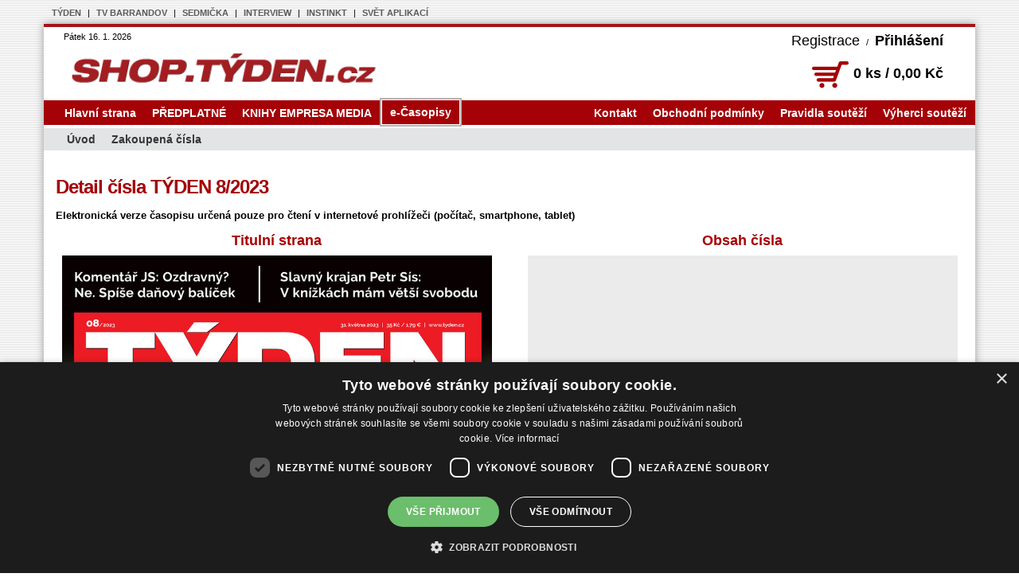

--- FILE ---
content_type: text/html; charset=UTF-8
request_url: https://shop.tyden.cz/casopisy/detail/cislo/1_8_2023
body_size: 4642
content:
<!DOCTYPE html>
<html lang="cs">
<head>
    <meta charset="utf-8">
    <meta http-equiv="X-UA-Compatible" content="IE=edge">
    <meta name="viewport" content="width=device-width, initial-scale=1">
    <title>Týden.cz | shop</title>
    <meta name="keywords" content="předplatné, týden, sleva, kronika roku, archiv online">
    <meta name="description" content="Až 38% sleva oproti volnému prodeji na každém čísle, doručení vždy v den vydání až do vaší schránky, ZDARMA extra vydání Kroniky roku, přístup do archivu časopisu TÝDEN a v neposlední řadě prémie v podobě dárku dle vašeho výběru.">
    <meta name="robots" content="index, follow">
    <meta name="author" content="Týden, www.tyden.cz, e-mail: info@tyden.cz">
    <meta name="copyright" content="&copy; Týden, www.tyden.cz">
    <link rel="stylesheet" href="/css/bootstrap.min.css">
    <link rel="stylesheet" href="/css/lightbox.css"/>
    <link rel="stylesheet" href="/css/owl/owl.carousel.min.css">
    <link rel="stylesheet" href="/css/owl/owl.theme.default.min.css"/>
    <link rel="stylesheet" href="/css/style.css?ver=1.45">
    <!--[if lt IE 9]>
      <script src="https://oss.maxcdn.com/html5shiv/3.7.2/html5shiv.min.js"></script>
      <script src="https://oss.maxcdn.com/respond/1.4.2/respond.min.js"></script>
    <![endif]-->
    <link rel="icon" type="image/x-icon" href="/favicon.ico">
    <!--script async src="https://pagead2.googlesyndication.com/pagead/js/adsbygoogle.js?client=ca-pub-5645183116231657" crossorigin="anonymous"></script-->
</head>
<body id="page-hp">

<!-- Google tag (gtag.js) -->
<script async src="https://www.googletagmanager.com/gtag/js?id=G-ZCCPEF0WWW"></script>
<script>
  window.dataLayer = window.dataLayer || [];
  function gtag(){dataLayer.push(arguments);}
  gtag('js', new Date());
  gtag('config', 'G-ZCCPEF0WWW');
</script>

<script type="text/javascript">
	<!--//--><![CDATA[//><!--
	var pp_gemius_identifier = '..fqyDhjm8AsrSWR3xoeAvU3nH6p3wvZBA0kCz5bdoD.07';
	// řádky níže by neměly být editovány
	function gemius_pending(i) { window[i] = window[i] || function() {var x = window[i+'_pdata'] = window[i+'_pdata'] || []; x[x.length]=arguments;};};
	gemius_pending('gemius_hit'); gemius_pending('gemius_event'); gemius_pending('pp_gemius_hit'); gemius_pending('pp_gemius_event');
	(function(d,t) {try {var gt=d.createElement(t),s=d.getElementsByTagName(t)[0]; gt.setAttribute('async','async'); gt.setAttribute('defer','defer');
	 gt.src='https://gacz.hit.gemius.pl/xgemius.js'; s.parentNode.insertBefore(gt,s);} catch (e) {}})(document,'script');
	//--><!]]>
</script>

<!-- Ecomail starts -->
<script type="text/javascript">
;(function(p,l,o,w,i,n,g){if(!p[i]){p.GlobalSnowplowNamespace=p.GlobalSnowplowNamespace||[];
p.GlobalSnowplowNamespace.push(i);p[i]=function(){(p[i].q=p[i].q||[]).push(arguments)
};p[i].q=p[i].q||[];n=l.createElement(o);g=l.getElementsByTagName(o)[0];n.async=1;
n.src=w;g.parentNode.insertBefore(n,g)}}(window,document,"script","//d70shl7vidtft.cloudfront.net/ecmtr-2.4.2.js","ecotrack"));
window.ecotrack('newTracker', 'cf', 'd2dpiwfhf3tz0r.cloudfront.net', { /* Initialise a tracker */
appId: 'empresamedia', consentModeV2: true
});
window.ecotrack('setUserIdFromLocation', 'ecmid');
window.ecotrack('trackPageView');
</script>
<!-- Ecomail stops -->

<div class="container" id="page-wrapper">

    <div id="header">
        <p class="links left"><a href="https://www.tyden.cz/" title="týden">TÝDEN</a> | <a href="https://www.barrandov.tv/" title="TV BARRANDOV">TV BARRANDOV</a> | <a href="https://sedmicka.tyden.cz/" title="SEDMIČKA - lehké počtení na celý týden">SEDMIČKA</a> | <a href="https://www.magazin-interview.cz/" title="Magazín Interview">INTERVIEW</a> | <a href="https://www.instinkt-online.cz/" title="Magazín Instinkt">INSTINKT</a> | <a href="https://svetaplikaci.tyden.cz/" title="Svět aplikací - vše o hrách a aplikacích pro chytré telefony">SVĚT APLIKACÍ</a></p>
        <p class="date">Pátek 16. 1. 2026</p>
        <p id="logo">
            <a href="/" title="eshop.tyden.cz"><img src="/img/eshop-logo.png" alt="shop.Týden.cz" width="400" /></a>
        </p>
        <!--div id="knihybox">
            <a href="http://knihy.tyden.cz/" title="knihy.tyden.cz" target="_blank"><img src="/images/knihkupectvi-tyden.png" alt="knihy.Týden.cz" /></a>
        </div-->
        <p class="login"><a href="/registrace" title="Registrace">Registrace</a> / <a href="/prihlaseni" title="Přihlášení"><strong>Přihlášení</strong></a></p>
        <a href="/cart" title="Zobrazit obsah košíku" class="kosik">
            <img src="/img/basket.gif">
            <span>0 ks / 0,00 Kč</span>
        </a>

    </div>

    <div class="row">
    <nav class="navbar navbar-red">

        <div class="container-fluid">

            <div class="navbar-header">
                <button type="button" class="navbar-toggle collapsed" data-toggle="collapse" data-target="#bs-example-navbar-collapse-1">
                    <span class="sr-only">Hlavní navigace</span>
                    <span class="icon-bar"></span>
                    <span class="icon-bar"></span>
                    <span class="icon-bar"></span>
                </button>
            </div>

            <!-- Collect the nav links, forms, and other content for toggling -->
            <div class="collapse navbar-collapse" id="bs-example-navbar-collapse-1">

        <ul class="nav navbar-nav">
            <li><a href="/">Hlavní strana</a></li>
<li class=""><a href="/predplatne">PŘEDPLATNÉ</a></li><li class=""><a href="/knihy">KNIHY EMPRESA MEDIA</a></li><li class="active"><a href="/casopisy/index/" title="Časopisy">e-Časopisy</a></li>        </ul>
        <ul class="nav navbar-nav navbar-right">
            <li class="txt"><a href="/kontakt">Kontakt</a></li>
<li class="txt"><a href="/obchodni-podminky.html">Obchodní podmínky</a></li><li class="txt"><a href="/pravidla-soutezi.html">Pravidla soutěží</a></li><li class="txt"><a href="/vyherci-soutezi.html">Výherci soutěží</a></li>        </ul>
            </div><!-- /.navbar-collapse -->
        </div><!-- /.container-fluid -->
    </nav>
    </div>

    <div class="row menu2">

    
    <div class="submenu act">
        <ul>
            <li><a href="/casopisy/" title="Úvod">Úvod</a></li>
            <li><a href="/casopisy/zakoupene/" title="Zakoupená čísla"> Zakoupená čísla</a></li>
        </ul>
    </div>
    
    </div>
    
<!--
        <div class="col-md-4">

            <div id="basket" class="block">
                <h2>Nákupní košík</h2>
                <div>
                    <div>
                        <p class="sum">obsahuje:
                            0 položek, cena 0,00 Kč</p>
                        <a href="/cart" class="tahoma" title="Obsah košíku"><strong>Zobrazit košík</strong></a>
                    </div>
                </div>
                <a class="gopaylogo" href="http://www.gopay.cz" target="_blank"><img src="/img/gopay.gif" alt="online platební metody" title="online platební metody"/></a>
            </div>

        </div>
-->

    <div id="column-wrapper">
    
        <div class="article" id="content">
            
<h1>Detail čísla TÝDEN 8/2023</h1>

<h3>Elektronická verze časopisu určená pouze pro čtení v internetové prohlížeči (počítač, smartphone, tablet)</h3>


<div id="detArch">
    <div class="row">
        <div class="col-md-6 prevArch text-center">
            <h3 class="tahoma">Titulní strana</h3>
            <a href="/arch/preview2/2023/2023_08h.jpg" rel="lightbox[tit]" title="titulní strana">
                <img src="/arch/preview2/2023/2023_08h.jpg" width="540" alt="titulní strana"/>
            </a>
        </div>
        <div class="col-md-6 prevArch text-center">
            <h3 class="tahoma">Obsah čísla</h3>
            <a href="http://dummyimage.com/240x320/ebebeb/c71212.jpg&text=Obsah+nenalezen" rel="lightbox[tit]" title="obsah čísla">
                <img src="http://dummyimage.com/240x320/ebebeb/c71212.jpg&text=Obsah+nenalezen" width="540" alt="obsah čísla" />
            </a>
        </div>
    </div>
    <div class="row">
        <div class="col-md-2 col-md-offset-3">
            <a title="Nabídka čísel" class="submit prev left" href="/casopisy/nabidka/t/1/rok/2023"><strong>Zpět na nabídku čísel</strong></a>        </div>
        <div class="col-md-2">
            <p>
                <strong class="code">1_8_2023</strong> / <strong class="price">25,00 Kč</strong>
            </p>
        </div>
        <div class="col-md-2">
            <a href="/cart/addarch/cislo/1_8_2023" class="btnBasket"><span>&nbsp;</span>přidat do košíku</a>
        </div>
    </div>
</div>
<hr>
<p>Vybraná čísla zakoupená přes náš eshop jsou svázaná s <a href="http://www.tyden.cz/registrace.php" target="_blank">registrací na serveru Týden.cz</a>. Před nákupem je tedy dobré se zaregistrovat a přihlásit na eshop, jinak systém automaticky vygeneruje registrační údaje po dokončení nákupu včetně uživatelského jména. Vygenerované přihlašovací údaje budou odeslány na email uvedený v objednávce.</p>
<p>Zakoupená čísla si můžete číst v elektronické podobě po přihlášení na <a href="http://shop.tyden.cz/archiv/zakoupene" target="_blank">shop.tyden.cz</a>. Zakoupená čísla budou ve vašem účtu aktivována až po připsání částky na náš účet, proto doporučujeme při platbě využít některý z online způsobů uhrazení částky, například pomocí platební karty. Jakmile platba dorazí na náš účet, odešleme potvrzující mail o připsání čísel k vašemu účtu.</p>
        </div>

    </div>

    <hr />


    <div id="covers" class="row text-center">
        <a href="/predplatne-tyden" title="Týden"><img alt="Týden" src="/data/category/tyden.jpg"></a>
        <a href="/predplatne-instinkt" title="Instinkt"><img alt="Instinkt" src="/data/category/instinkt.jpg"></a>
        <a href="/predplatne-sedmicka" title="Sedmička"><img alt="Sedmička" src="/data/category/sedmicka.jpg"></a>
        <a href="/predplatne-interview" title="Interview"><img alt="Interview" src="/data/category/interview.jpg"></a>
        <a href="https://www.barrandov.tv/" title="BARRANDOV"><img alt="BARRANDOV" src="/data/category/TVB.jpg"></a>
    </div>

    <hr />

    <div id="partneri">
         <a href="https://www.platebnibrana.cz/"> <img alt="GoPay" src="/img/gopay.gif"> </a>
         <!--a href="https://www.sphere.cz"><img src="/img/sphere_card_110x47px.png" style="border:0;" alt="Sphere card" title="Poskytujeme výhody a slevy na karty s věrnostním programem Sphere card." /></a-->
    </div>
    
    <hr />

    <div id="footer">
        <p>© 2006 EMPRESA MEDIA, a.s. Publikování či další šíření obsahu těchto webových stránek bez písemného souhlasu vedení internetové redakce časopisu Týden je zakázáno. Tento server využívá agenturní zpravodajství
         České tiskové kanceláře (ČTK). Publikování či další šíření obsahu ze zdrojů ČTK je zakázáno bez písemného souhlasu ze strany ČTK.</p>
        <p>Redakci můžete kontaktovat na emailové adrese <a href="mailto:internet@tyden.cz">internet@tyden.cz</a>. V případě technických problémů pište na adresu <a href="mailto:webmaster@tyden.cz">webmaster@tyden.cz</a>. Server hosting zajišťuje <a href="http://www.vshosting.cz/">VSHosting s.r.o.</a>, <a href="javascript:void(0)" id="csconsentlink">Nastavení souborů cookie</a></p>
        <p>© 2011-2026 Created by <a href="http://www.tyden.cz/" title="EMPRESA MEDIA, a.s.">EMPRESA MEDIA, a.s.</a></p>
    </div>

</div>

<script type="text/javascript" charset="UTF-8" src="//cdn.cookie-script.com/s/f67a7e21160330df7ca50dcd655b0eae.js"></script>

<script src="https://ajax.googleapis.com/ajax/libs/jquery/1.11.3/jquery.min.js"></script>
<script src="/js/bootstrap.min.js"></script>
<script src="/js/lightbox.js"></script>
<script src="/js/owl.carousel.min.js"></script>
<script src="/js/init.js?v=1.12"></script>

</body>
</html>


--- FILE ---
content_type: text/css
request_url: https://shop.tyden.cz/css/style.css?ver=1.45
body_size: 4872
content:
body {
    background: #fff url("../img/body-bg.png") repeat scroll 0 0;
    color: #000;
    font: 13px/1.4 Arial,Helvetica,sans-serif;
    padding: 30px 0;
}

h1, h2, h3, h4 { font-family: Tahoma,Geneva,sans-serif; font-weight: bold;}
h1, h2, a, .redcolor { color: #a40207;}
h1 { font-size: 24px; letter-spacing: -1px; line-height: 28px; margin: 0 0 10px;}
h2 {font-size: 22px;}
h3 { font-size: 13px; margin: 15px 0 5px;}
a:hover { text-decoration: none; }
a img { border: medium none;}

.clear { clear: both; line-height: 0px; overflow: hidden; font-size: 0px; padding: 0px; margin: 0px; }
.right { float: right;}

blockquote {font-size:14px;}

#page-wrapper { background: #fff; border-top: 4px solid #a31418; box-shadow: 0 0 10px #999; position: relative;}

#header { font-size: 11px; position: relative; padding: 5px 10px;}
#header #logo { padding: 10px 0 14px; position: relative; width: 400px; z-index: 2;}
#header p { margin: 0;}
#header .login { position: absolute; right: 25px; top: 5px; word-spacing: 5px;}
#header .login a { color: #000; font-size: 18px;}
#header a { text-decoration: none;}
#header .links {float: right; left: 10px; margin: -30px 0 0; position: relative; word-spacing: 5px;}
#header .links a { font-weight: bold; word-spacing: normal;}
#header .links.left { float: left; left: -15px;}
#header .links.left a { color: #5a5a5a;}
#header .kosik {display: block; font-size: 18px; font-weight: bold; position: absolute; right: 25px; top: 41px;}
#header .kosik span { color:black;}
#header .kosik:hover span { text-decoration: underline;}
#header .user {font-size: 16px; position: absolute; top: 5px; right: 25px;}
#header .user strong { margin: 0 5px 0 0; }

#knihybox {left: 450px; position: absolute; top: 15px; border: 1px solid #a40207; padding: 4px; width: 278px;}

hr { border-width: 2px 0 0; border-color: #bcbec0 -moz-use-text-color -moz-use-text-color; margin-bottom: 30px; margin-top: 30px;}
.block h2 { color: #000000; font-size: 15px; margin: 0 0 10px; text-transform: uppercase;}

/**
 * navigace
 */
.navbar { min-height: 29px;  margin-bottom: 0;}
.navbar-nav { height: 29px;}
.navbar-red { background: #a40207 none repeat scroll 0 0; margin-bottom: 6px; border-radius: 0;}
.navbar-toggle .icon-bar { border: 1px solid white;}
.navbar-red li a { color: #fff; font-size: 14px; font-weight: bold;}
.nav > li.active { border: 2px solid #b3b3b3; top: -4px;}
.nav > li > a { padding: 5px 10px }
.nav > li.active a { border: 1px solid #fff;}
.nav > li > a:focus, .nav > li > a:hover { color:#eea236; background: transparent;}

.submenu.act { display: block;}
.submenu { height: 28px; position: relative; top: -12px;}
.submenu { background-color: #e3e4e5; display: none;}
.submenu ul { font-family: Tahoma,Geneva,sans-serif; list-style: outside none none; padding: 0 19px; position: relative; z-index: 2;}
.submenu li { float: left; position: relative;}
.submenu li.act { border: 2px solid #b3b3b3; top: -3px;}
.submenu li a { color: #363636; display: block; float: left; font-size: 14px; font-weight: bold; line-height: 28px; padding: 0 10px; text-decoration: none;}
.submenu li.act a { border: 1px solid #fff; padding: 0 7px;}
.submenu li a:hover {color:#A40207;}

.navbar-collapse {padding: 0}
.menu2 {margin-bottom: 20px;}

.product.promo img {max-height: 250px; max-width: 250px;}
.product img.vyprodano {position: absolute; width: 290px; background: transparent; top: 10px; right: 10px;}
#detailP a.pdf-ico {display: inline-block;}
#detailP a.pdf-ico img {width: 45px}
.kniha .img  img {max-width: 230px; max-height: 250px;}

/**
 * Kosik
 */
#basket {}
#basket h2 { font-size: 18px; margin: 0 0 5px; text-transform: none;}
#basket div { border: 2px solid #b3b3b3;}
#basket div div { background: #840307 url("../img/bg_basket.png") no-repeat scroll 145px 5px; border: 1px solid #fff;}
#basket .sum { color: #dedede; font-size: 16px; font-weight: bold; margin: 0; padding: 20px 0; text-align: center;}
#basket div div a { background: #a40207 none repeat scroll 0 0; border-top: 1px solid #fff; color: #fff; display: block; font-size: 14px; height: 25px; line-height: 25px; text-align: center; text-transform: uppercase;}
.gopaylogo { text-align: center; display: block; margin-top: 20px;}

/**
 * INFOBOX
 */
.product { margin-bottom: 16px; padding-bottom: 16px;}
.product h2 { font-size: 18px; margin: 14px 0 5px; text-transform: uppercase;}
.product .img { display: inline-block; float: left; height: 150px; margin-right: 15px; text-align: center; min-width: 139px;}
.product h3 { color: #a80000; font-size: 18px; font-weight: bold; line-height: 18px; margin: 0; padding: 0; height: 58px;}
.product .cnt { margin: 7px 0; overflow: hidden; height: 102px;}
.product.kniha .cnt {font-size: 12px; height: 326px;}
.product.kniha {height:454px;}
.btnBasket { background: #a40207 url("../img/bg_buyit.gif") repeat-x scroll 0 0; color: #fff; display: inline-block; float: right; font-size: 13px; font-weight: bold; height: 25px; line-height: 25px; padding: 0 10px;}
.btnBasket span { background: transparent url("../img/ico_basket.gif") no-repeat scroll 0 1px; display: inline-block; margin-right: 6px; width: 23px;}
.btnBasket:hover { color: #fff;}
.product .price { color: #a80000; float: right; font-size: 16px; line-height: 25px; margin-right: 6px; text-align: right; width: 90px;}
.product .price2 {float: right; font-size: 14px; line-height: 25px; margin: 0 10px; text-align: right;}
.product .price2 strong { color: #a80000; font-size:18px;}
.product .price2.skrtni strong {text-decoration: line-through; color: black;}
.product .code {float: right; line-height: 25px; margin-right: 20px; }
.product.konference .price { width: 160px;}

.infoBox { background: rgba(0, 0, 0, 0) url("../img/shop_red.png") no-repeat scroll top right; border: 2px solid #a40207; margin: 14px 0 5px; padding: 0 10px;}
.infoBox h3 { color: white; font-size: 20px; margin: 2px 0;}
.infoBox p { font-size: 14px; line-height: 1.4; margin: 1.2em 0;}

.akce-panel .row.objednavka p {padding-top: 25px;}

/**
 * BOXY
 */
.boxcat { border: 1px solid #c6c7c8; float: left; height: 400px; margin-bottom: 20px; overflow: hidden; position: relative; width: 100%; padding:2px;}
.boxcat:hover { text-decoration: none;}
.boxcat h4 { background: #e3e4e5 none repeat scroll 0 0; color: #000; font-size: 14px; line-height: 25px; padding-left: 5px; margin: 0;}
.boxcat img { display: block; width:255px}
.boxcat .content { color: #000; font-size: 14px; line-height: 19px; margin: 10px; padding: 0;}

/**
 * FOOTER
 */
#footer { font-size: 10px; padding: 20px 25px; text-align: center;}
#footer p { margin: 0.3em 0 0.7em;}
#covers { background-color: #eee; padding: 40px 20px;}
#covers a { display: inline-block; margin-bottom: 10px; margin-right: 2px;}

/**
 * Oy ED ?? A FORM
 */
#predplatne-obj {font-size: 14px;}
#predplatne-obj .form-group {font-size: 18px;}
#predplatne-obj .form-group .form-control {font-size: 16px;}
#predplatne-obj .radio label {}
#predplatne-obj h2 {margin: 0 0 10px;}
#predplatne-obj .titulkaView {height: 163px}
.objednavka p { font-size: 14px;}
.thumbnail {min-height: 184px;}
.thumbnail a > img, .thumbnail > img { margin: 0;}
.thumbnail .caption {font-size: 14px;}

#email2 { display: none; } 

/**
 * SPECIALY
 */
div.special { border: 1px solid #c6c7c8; padding: 5px; min-height: 180px;}
div.special .cnt { /*height: 95px;*/}

div.special.balicek {
    background: #fcded1 url("../img/1plus1.png") no-repeat scroll top right;
    border: 1px solid #ffcbb5;
}

.product.panel div.special { min-height: 290px;}
.product.panel .cnt {font-size: 12px; height: 198px;}

/**
 * KONFERENCE
 */
h3 a:hover {text-decoration: underline; color: #a40207;}
.btnDetail { background: #a40207 url("../img/bg_buyit.gif") repeat-x scroll 0 0; color: #fff; display: inline-block; float: right; font-size: 13px; font-weight: bold; height: 25px; line-height: 25px; padding: 0 10px;}
.btnDetail:hover {color:white;}

/**
 * CASOPISY
 */
.bgTyden { background-color: #e21a22;}
h2.bgTyden { background: #e21a22 url("../img/bgTyden.png") no-repeat scroll 0 5px; color: white; margin-bottom: 10px; padding: 14px; text-align: right; font-size: 16px;}
.bgTrans { background: rgba(0, 0, 0, 0) linear-gradient(to right, #ffffff 0%, #d2d4d5 100%) repeat scroll 0 0; margin-bottom: 20px;}
#shRozc img { float: left; margin-bottom: 16px;}
.block2 { display: block; float: right; height: 61px; margin-bottom: 16px; width: 340px;}
.tnedele { background: #e21a22 url("../img/tnedele.png") no-repeat scroll right center;}
.bgTyden h3 {color: #ffcc33;}
#shRozc h3 { font-size: 14px; margin: 10px 15px;}

.bgInstinkt h3 strong, .bgTyden h3 strong { color: white; line-height: 18px;}
.bgInstinkt { background-color: #ffcb05;}
h2.bgInstinkt { background: #ffcb05 url("../img/bgInstinkt.png") no-repeat scroll 0 5px; color: black; margin-bottom: 10px; padding: 14px; text-align: right; font-size: 16px;}
.bgInstinkt h3 { color: black;}
.ictvrtek { background: #ffcb05 url("../img/ictvrtek.png") no-repeat scroll right center;}

#fTitul { font-size: 18px; background-color: #e3e4e5; border-bottom:3px solid #a40207; padding: 5px 10px 5px 0;}
#fTitul a { margin: 0 5px; display: inline-block;}
#fTitul a img { border-bottom: 2px solid #e3e4e5; padding-bottom:4px;}
#fTitul a:hover img { border-bottom: 2px solid #23527c;}

#fArch { background-color: #e3e4e5; font-size: 18px; margin-bottom: 15px; padding: 4px;}
#fArch a { margin: 0 5px;}
#fArch a.active {font-weight:bold; color:#23527c;}
#fArch a:hover {font-weight:bold;}

#listArch p.bg-success, p.bg-danger {padding: 15px;}


.text-right { text-align: right !important;}

.titulka { text-align: center; margin-bottom: 10px; height: 270px;}
.titulka a { display: block; position: relative; text-decoration: none;}
.titulka a:hover { background-color: #e3e4e5;}
.titulka strong { color: #a40207; font-size: 20px;}
.titulka a:hover strong { color: #23527c;}
.titulka .zakoupeno {position: absolute; right:0; z-index: 999; bottom: 0;}

/**
 * DETAIL
 */
#detArch { font-family: Tahoma,Geneva,sans-serif;}
#detArch h3 { color: #a80000; font-size: 18px; font-weight: bold; line-height: 18px; margin: 10px 0; padding: 0;}
#detArch .code { color: #6a6a6a; font-size: 12px;}
#detArch .price { color: #a80000; font-size: 14px; line-height: 25px; margin-right: 6px;}
.prevArch {margin-bottom:20px;}
.submit { background: #000000 url("/img/nav-next.png") no-repeat scroll right 7px; border: medium none; color: #ffffff; cursor: pointer; display: inline-block; font: 10px/14px Arial,Helvetica,sans-serif; margin-top: 10px; padding: 5px 20px 5px 10px; text-transform: uppercase;}
.submit:hover { text-decoration: underline; color: #ffffff;}
.prev { background: #000000 url("/img/nav-prev.png") no-repeat scroll left 7px; padding: 5px 10px 5px 20px;}
#detArch .btnBasket { float: none; margin-top: 10px;}

/**
 * DETAIL PRODUKT
 */
#detailP  { margin: 0; padding: 16px 0; font-size: 14px}
#detailP .images {width:139px; margin-right: 12px}
#detailP .description .code {color: #6A6A6A;float: left; font-size: 12px;line-height: 15px;}
#detailP .description .price {color: #A80000;float: right;font-size: 14px;line-height: 25px; margin-right: 6px;}
#detailP .description ul {list-style: disc;}
#detailP .tblL, #detailP .tblS {font-size: 11px;padding:4px;}
#detailP .tblL span, #detailP .tblS span {font-weight: bold;}
#detailP .tblL {background-color: #bcbec0;}
#detailP .tblS {border-bottom: 1px solid #bcbec0}
#detailP .params {margin: 5px 0 15px 0}
#detailP img {width:250px; margin-bottom: 20px;}

.vyprodano { background: black; color: white; font-weight: bold; margin: 15px; padding: 10px 20px; position: relative;}

/**
 * KOSIK KROKY V OBJEDNAVCE
 */
#order-toolbar { color: #939598; font-size: 17px; font-weight: bold; height: 45px; line-height: 19px; margin: 20px 0 10px; text-align: center;}
#order-toolbar span { background: #e3e4e5 none repeat scroll 0 0; padding: 5px 25px;}
#order-toolbar span.act { background-color: #939598; color: #fff;}
#order-toolbar span.step {  background-color: #fff;}
.recalinfo {font-size: 12px; color: #777; display: none;position: relative;top: -5px; font-weight: normal}

#cart { width: 100%;}
#cart thead { background: #f9f9f9 none repeat scroll 0 0; }
#cart thead th {text-align: center}
#cart td { padding: 2px; vertical-align: middle;}
#cart tfoot { text-align: right;}
#cart tfoot td, #cart tfoot th { padding: 2px 0;}
#cart tr.lineT td { border-top: 1px solid #000; padding: 4px;}
#cart tr.lineB td { border-bottom: 1px solid #000; padding: 4px;}
#cart tfoot th {text-align: right}
#cart .ks {width: 18px;}

.msgOK {-moz-border-radius: 5px5px;-webkit-border-radius: 5px; background: #dff0d8; border: 1px solid #d6e9c6; font-size: 14px; padding: 15px;color: #3c763d; margin-bottom: 15px; border-radius: 4px;}
.msgError {-moz-border-radius: 5px5px;-webkit-border-radius: 5px; background: #f2dede; border: 1px solid #ebccd1; font-size: 14px; padding: 15px;color: #a94442; margin-bottom: 15px; border-radius: 4px;}

.sKupon {-moz-border-radius: 5px5px;-webkit-border-radius: 5px; background: #dff0d8; border: 1px solid #d6e9c6; font-size: 14px; padding: 15px;color: #3c763d; margin-bottom: 15px; border-radius: 4px;}
#sKupon { background-color: #a31d21; color: white; font-size: 14px; padding: 5px; margin-bottom:15px;}
#sKupon #kod_akce {color:black; padding: 6px 12px;}
#sKupon table td { padding-left: 5px;}
#sKupon table td strong {color: #858383; padding: 2px 8px; background-color: white;}

#sSphere { background-color: #a31d21; color: white; font-size: 14px; padding: 5px; margin-bottom:15px;}
#sSphere #kod_akce {color:black; padding: 6px 12px;}
#sSphere table td { padding: 5px;}
#sSphere table td strong {color: #858383; padding: 2px 8px; background-color: white;}
#sSphere table td img {border: 0 none; float: left; margin-right: 10px;}

#sSphere input, #sKupon input {color:black;}
#sSphere .btnFrm, #sKupon .btnFrm {color:#ffed33; border: 1px solid #ffed33; border-radius: 5px; -moz-border-radius: 5px5px;-webkit-border-radius: 5px;}

.speheresales {float:right;}

.frm .btnFrm, .btnFrm { background-color: #a31d21; border: medium none; color: #ffcd33; cursor: pointer; font-size: 14px; font-weight: bold;}
.frm .btnFrm:hover, .btnFrm:hover {text-decoration:underline}

.tipBox {background: rgba(0, 0, 0, 0) url("../img/shop_gray.png") no-repeat scroll top right; border: 2px solid #939598; margin: 14px 0 5px; padding: 0 10px;}
.tipBox h3 { color: white; font-size: 20px; margin: 2px 0;}
.tipBox h4 { color: #a80000; font-size: 18px; font-weight: bold; line-height: 18px; margin-top: 15px; padding: 0;}
.tipBox p { font-size: 14px; line-height: 1.4; margin: 1.2em 0;}

.eInfoPop {z-index: 999; top: 54px; border:5px solid #A40207; padding: 10px; position: absolute; margin: auto; background-color: white;}
.eInfoPop h3 {color:#A40207;font-size: 22px;}
.eInfoPop .popbtns {text-align: center; margin-bottom: 20px;}
.eInfoPop .frm fieldset {margin-left: 185px;}
#infopop {text-decoration: none;}

.radio span {font-size:11px}
#gopazinfo { color: #a40207; font-size: 11px; margin: 10px;}
.error {    background: #a94442 none repeat scroll 0 0;
    border: 1px solid;
    border-radius: 3px;
    color: white;
    font-size: 12px;
    padding: 5px;}

.adresa {min-height: 203px}

.finalPrice {font-size: 18px;text-align: right;}
.finalPrice span {color: #840307}

blockquote p {font-size: 12px}
.final { background: #016b01 none repeat scroll 0 0; padding: 5px 20px;}
.help-block {font-size:10px;}

#partneri { text-align:center;}
#partneri img {margin:0 5px;}


.owl-dots {
    text-align: center;
    margin: 5px;
}
.owl-dot span {
  border: 8px solid #D6D6D6;
  border-radius: 50%;
  height: 14px;
  width: 14px;
  display: block;
  margin: 2px;
}

.owl-dot.active span {
    border-color: #869791;
}

/* Tablets (<1200px) */
@media (max-width: 1200px) {
    .hp-banners img {width:290px;}
    .znh2015 {width: 935px;}
    .akce-leto img {width: 930px;}
}

/* Tablets (<1034px) */
@media (max-width: 1034px) {
    .navbar-red li a { font-size: 12px;}
    .znh2015 {width: 715px;}
    #knihybox {display:none;}
    .akce-leto img {width: 930px;}
}

/* Tablets (<992px) */
@media (max-width: 992px) {
    .hp-banners img {width:220px;}
    #header .links {font-size: 10px;word-spacing: 0;}
    .product h3 {font-size: 16px;}
    #order-toolbar {font-size: 17px;}
    .znh2015 {width: 715px;}
    #vasou2015 img {width: 720px;}
    .akce-leto img {width: 720px;}
}
/* Phones (<768px) */
@media (max-width: 768px) {
    body {padding: 10px 0}
    .znh2015 {width: 550px;}
    .hp-banners img {width:360px; margin-bottom:10px;}
    #header .links {display:none}
    #header #logo {width:200px}
    #logo img {width:200px}
    .container {padding-left: 10px; padding-right: 10px;}
    #header .kosik {font-size: 12px;right: 0; top: 35px;}
    #header .kosik img {width: 30px;}
    #header .login {top:0;right: 0;}
    #header .user {font-size: 14px; right: 0;}
    .row {margin-left: 0; margin-right: 0;}
    .navbar-nav { height: auto; }
    .nav > li.active {border:none;}
    .navbar-nav { margin: 7.5px 0;}
    #predplatne-obj img {width:80px;}
    #predplatne-obj .titulkaView {height: auto}
    #predplatne-obj {font-size: 12px;}
    .product .img {min-width:0; float:none;margin: 0 auto;display:contents;}
    .product h3 {font-size: 14px;margin-top: 20px;}
    .product .cnt {height: auto;}
    .product .code {float:none; display:none;}
    .product .price {float:none}
    .btnBasket {float:none;}
    div.special {height:auto;}
    .objednavka.head img {margin-bottom:20px;}
    .titulInfo img {margin-bottom:20px;}
    .btnBasket {font-size:14px;margin: 2px;}
    #shRozc h3 {font-size: 12px;}
    #shRozc img {width:80px}
    h2.bgTyden {font-size: 12px;}
    h2.bgInstinkt {font-size: 12px;}
    #order-toolbar {font-size: 12px; margin: 10px 0 5px;}
    #order-toolbar span { padding: 5px 14px; }
    #cart {font-size:12px;}
    #cart img {display: none;}
    #vasou2015 img {width: 450px;}
    .akce-leto img {width: 450px;}
    .boxcat {height:242px;padding:6px}
}
/* Phones (<480px) */
@media (max-width: 490px) {
    body {padding: 10px 0}
    .znh2015 {width: 285px;}
    .hp-banners img {width:290px;}
    .product.promo {font-size:12px;line-height: 14px;}
    #header #logo {width:100px}
    #header .user {font-size: 14px; right: 0;}
    #logo img {width:100px}
    #header .login {top:5px;}
    #header .login a {font-size: 12px;}
    #header {padding: 5px 0;}
    .boxcat img {width:150px;}
    #predplatne-obj img {width:160px;}
    img.banner {width:340px;}
    .kniha .img  img {max-width: 330px; max-height: 244px;}
    .col-lg-1, .col-lg-10, .col-lg-11, .col-lg-12, .col-lg-2, .col-lg-3, .col-lg-4, .col-lg-5, .col-lg-6, .col-lg-7, .col-lg-8, .col-lg-9, .col-md-1, .col-md-10, .col-md-11, .col-md-12, .col-md-2, .col-md-3, .col-md-4, .col-md-5, .col-md-6, .col-md-7, .col-md-8, .col-md-9, .col-sm-1, .col-sm-10, .col-sm-11, .col-sm-12, .col-sm-2, .col-sm-3, .col-sm-4, .col-sm-5, .col-sm-6, .col-sm-7, .col-sm-8, .col-sm-9, .col-xs-1, .col-xs-10, .col-xs-11, .col-xs-12, .col-xs-2, .col-xs-3, .col-xs-4, .col-xs-5, .col-xs-6, .col-xs-7, .col-xs-8, .col-xs-9 {
        padding-left: 7px;
        padding-right: 7px;
    }
    .owl-carousel .owl-item img {width: 350px;}
    .block2 {width:220px;}
    #shRozc img {width:60px}
    h2.bgTyden {background: #e21a22;}
    h2.bgInstinkt {background: #ffcb05;}
    .submenu ul {padding:0;}
    .submenu li a {padding:0 2px;font-size: 11px;}
    #order-toolbar {font-size: 10px;}
    #order-toolbar span { padding: 4px; }
    #listArch img {width:120px;}
    #fArch {font-size: 12px;}
    .produkt.promo img {max-height: 340px;max-width: 340px;}
    .produkt.promo .img {text-align:center;}
    .product.kniha {height:730px;}
    #covers img {110px;}
    #vasou2015 img, .objednavka img {width: 280px;}
    .akce-leto img {width: 280px;}
    .boxcat {height:242px;padding:6px}
}


--- FILE ---
content_type: application/javascript
request_url: https://shop.tyden.cz/js/init.js?v=1.12
body_size: 1442
content:
$(document).ready(function() {

    var owl = $('.owl-carousel');
    owl.owlCarousel({
        items:1,
        loop:true,
        margin:10,
        autoplay:true,
        autoplayTimeout:3000,
        autoplayHoverPause:true
    });

    $('.ks').click(function(){
        $('.recalinfo').css('display','block');
        $('.msgError').css('display','none');
        $('.msgOK').css('display','none');
    }).focusout(function() {
        $('.recalinfo').css('display','none');
    });
    
    $('.cpayment').click(function(){
        var id = $(this).val();
        if (id > 3 && id < 14) {$('#gopazinfo').css('display','block');} else {$('#gopazinfo').css('display','none');}
        if (id == 4) {$('#eetInfo').css('display','block');} else {$('#eetInfo').css('display','none');}
    });
    
    $('#inv_id_country').change(function(){ checkCountry() });
    
    $('.recalc').click(function(){
        var id = $(this).attr('id');
        var count = $('#cnt'+id).val();
        if (count <= 0) count = 1;
        window.location.href = '/cart/calc/' + id + '/' + count;
        return false;
    });
    
    $('#subdelivery').click(function() {
      $('#blSubDelivery').toggle('fast');
    });
    
    $('#delivery').click(function() {
      $('#blDelivery').toggle('fast');
    });
    $('.epayment').click(function(){
        var id = $(this).attr('id').substr(6);
        if(id == 2) {
            var suma = ($('#sumPriceVat').val()*1) + ($('#carrier_payment_price').val()*1);
            $('.sumPrice').html(suma + ',00');
        } else {
            $('.sumPrice').html($('#sumPriceVat').val() + ',00');
        }
    });
    $('#certMotiv').change(function() {
        $("#certMotiv option:selected").each(function () {
            $("#previewCRT img").attr('src','/data/cert/example_' + $(this).val() + '.jpg');
        });
    });
    $('#infopop').click(function() {
      $('.eInfoPop').toggle('fast');
      return false;
    });

    if (typeof( SMap ) != "undefined") {
        var center = SMap.Coords.fromWGS84(14.4289495, 50.030897);
        var m = new SMap(JAK.gel("m"), center, 14);
        m.addDefaultLayer(SMap.DEF_BASE).enable();
        m.addDefaultControls();

        var layer = new SMap.Layer.Marker();
        m.addLayer(layer);
        layer.enable();

        var options = {};
        var marker = new SMap.Marker(center, "myMarker", options);
        layer.addMarker(marker);
    }

});

function checkPayType(shipp) 
{    
    $('input[name=payment]:radio').attr('checked', false);    
    if (shipp == 1) {
        $('#platba2').attr("disabled","disabled");
        $('#platba1').attr("disabled","disabled");
        $('#platba14').removeAttr("disabled");
    } else {
        $('#platba14').attr("disabled","disabled"); 
        checkCountry();
    }
}

function checkCountry() 
{
    var tt = $('#inv_id_country option:selected').val();
    var ss = $('#subscription').val();
    var sum =  $('#price_sum').val();
    var weight = $('#weight_sum').val();

    if (tt != 52 && ss == 1) {
        $('#export').css('display','block');
        $('#ordernext').css('display','none');
    } else {
        $('#export').css('display','none');
        $('#ordernext').css('display','block');
    }
    if ($('#archivTVB').val()*1 > 0) {
        $('#ordernext').css('display','block');
    }    
    if ($('#elektro').val()*1 > 0) {
        $('#ordernext').css('display','block');
    }     
    if (tt != 52) {
        $('#shipp2').css('display','inline-block');
        $('#shippCP').css('display','none');
        $('#platba2').attr("disabled","disabled");
    } else {
        $('#shippCP').css('display','inline-block');
        $('#shipp2').css('display','none');
        if (weight > 20000) {
            $('#platba2').attr("disabled","disabled");
        } else {
            $('#platba2').removeAttr("disabled");
        }
    }
    if (sum > 5000 || ss == 1) {
        $('#platba2').attr("disabled","disabled");
    }
}


function sellRocnik(titul) {
    var rok = $("#rokA option:selected").val();
    $.post("/archiv/filtr/titul/"+titul+"/rok/"+rok, function(data){
        $('div#listArch').html(data);
    });
    return false;
}

function sellMRocnik(titul) {
    var rok = $("#rokA option:selected").val();
    $.post("/archiv/filtrz/titul/"+titul+"/rok/"+rok, function(data){
        $('div#listArch').html(data);
    });
    return false;
}

function roundf(value,precision){
    if (typeof(method) == 'undefined') method = 2;
    if (typeof(precision) == 'undefined') precision = 2;
    if (method == 0) return ceilf(value, precision);
    else if (method == 1) return floorf(value, precision);
    precisionFactor = precision == 0 ? 1 : Math.pow(10, precision);
    return Math.round(value * precisionFactor) / precisionFactor;
}